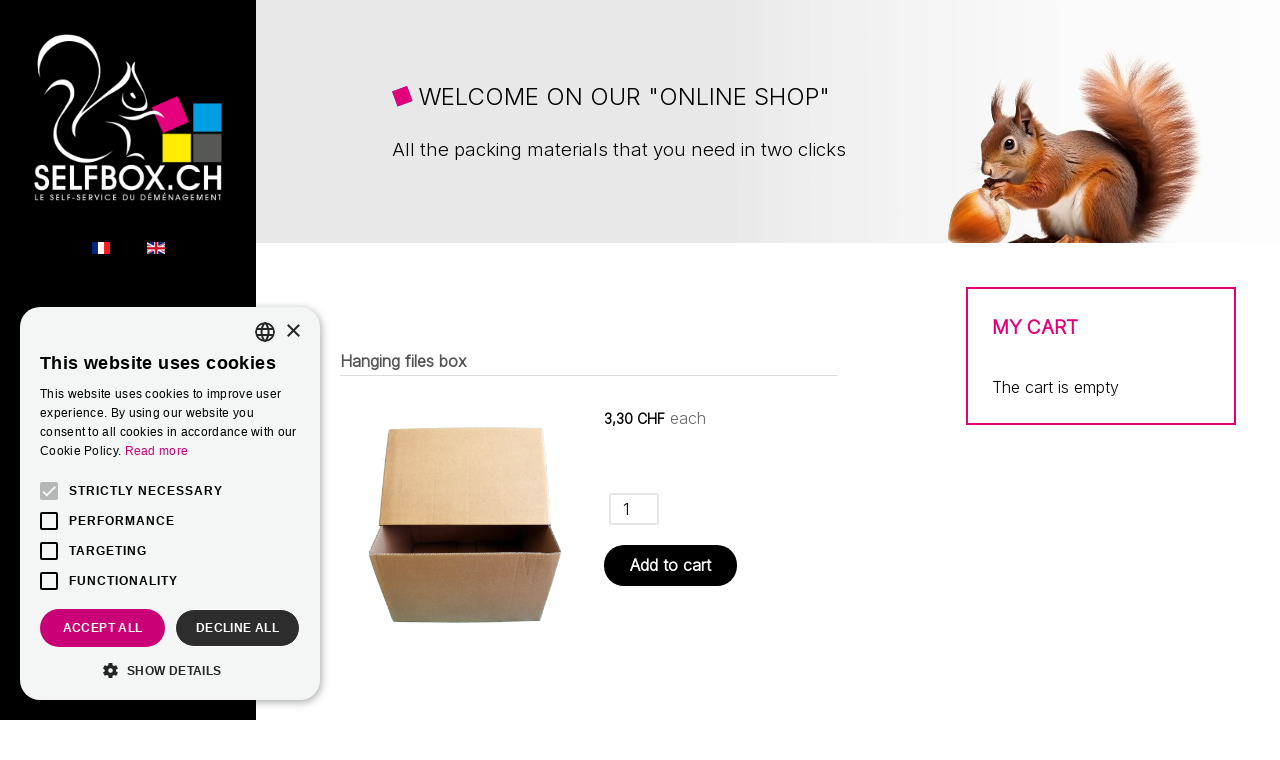

--- FILE ---
content_type: text/html; charset=utf-8
request_url: https://www.selfbox.ch/en/shop-online/boxes/produits/hanging-files-box
body_size: 10087
content:
<!DOCTYPE html>
<html lang="en-GB" dir="ltr">
        
<head>
    
            <meta name="viewport" content="width=device-width, initial-scale=1.0">
        <meta http-equiv="X-UA-Compatible" content="IE=edge" />
        

        
            
         <meta charset="utf-8">
	<meta name="description" content="Selfbox.ch : Le self-service du déménagement
Vous trouverez tout ce dont vous aurez besoin pour votre déménagement: vente de cartons de déménagement et autres m">
	<meta name="generator" content="Joomla! - Open Source Content Management - Version 5.4.2">
	<title>Hanging files box</title>
	<link href="https://www.selfbox.ch/en/shop-online/boxes/produits/hanging-files-box" rel="alternate" hreflang="en-GB">
	<link href="https://www.selfbox.ch/fr/shop-online/cartons/produits/hanging-files-box" rel="alternate" hreflang="fr-FR">
	<link href="/favicon.ico" rel="icon" type="image/vnd.microsoft.icon">

    <link href="/media/vendor/fontawesome-free/css/fontawesome.min.css?6.7.2" rel="stylesheet">
	<link href="/media/mod_languages/css/template.min.css?2f7d4c" rel="stylesheet">
	<link href="/media/com_hikashop/css/hikashop.css?v=611" rel="stylesheet">
	<link href="/media/com_hikashop/css/frontend_default.css?t=1764179094" rel="stylesheet">
	<link href="/media/com_hikashop/css/style_custom1.css?t=1767807163" rel="stylesheet">
	<link href="https://cdn.hikashop.com/shadowbox/shadowbox.css" rel="stylesheet">
	<link href="/media/com_hikashop/css/notify-metro.css?v=611" rel="stylesheet">
	<link href="/media/plg_system_jcemediabox/css/jcemediabox.min.css?7d30aa8b30a57b85d658fcd54426884a" rel="stylesheet">
	<link href="/media/plg_system_jcepro/site/css/content.min.css?86aa0286b6232c4a5b58f892ce080277" rel="stylesheet">
	<link href="/templates/rt_zenith/custom/css/jluikit.min.css" rel="stylesheet">
	<link href="/templates/rt_zenith/custom/uikit/css/uikit.min.css" rel="stylesheet">
	<link href="/media/gantry5/engines/nucleus/css-compiled/nucleus.css" rel="stylesheet">
	<link href="/templates/rt_zenith/custom/css-compiled/zenith_45.css" rel="stylesheet">
	<link href="/media/gantry5/engines/nucleus/css-compiled/bootstrap5.css" rel="stylesheet">
	<link href="/media/system/css/joomla-fontawesome.min.css" rel="stylesheet">
	<link href="/media/plg_system_debug/css/debug.css" rel="stylesheet">
	<link href="/media/gantry5/assets/css/font-awesome.min.css" rel="stylesheet">
	<link href="/templates/rt_zenith/custom/css-compiled/zenith-joomla_45.css" rel="stylesheet">
	<link href="/templates/rt_zenith/custom/css-compiled/custom_45.css" rel="stylesheet">
	<style>
#hikashop_category_information_module_282 div.hikashop_subcontainer,
#hikashop_category_information_module_282 .hikashop_rtop *,#hikashop_category_information_module_282 .hikashop_rbottom * { background:#ffffff; }
#hikashop_category_information_module_282 div.hikashop_subcontainer,
#hikashop_category_information_module_282 div.hikashop_subcontainer span,
#hikashop_category_information_module_282 div.hikashop_container { text-align:center; }
#hikashop_category_information_module_282 div.hikashop_container { margin:10px 10px; }
#hikashop_category_information_module_282 .hikashop_subcontainer { -moz-border-radius: 5px; -webkit-border-radius: 5px; -khtml-border-radius: 5px; border-radius: 5px; }</style>
	<style>
#hikashop_category_information_module_340 div.hikashop_subcontainer,
#hikashop_category_information_module_340 .hikashop_rtop *,#hikashop_category_information_module_340 .hikashop_rbottom * { background:#ffffff; }
#hikashop_category_information_module_340 div.hikashop_subcontainer,
#hikashop_category_information_module_340 div.hikashop_subcontainer span,
#hikashop_category_information_module_340 div.hikashop_container { text-align:center; }
#hikashop_category_information_module_340 div.hikashop_container { margin:10px 10px; }
#hikashop_category_information_module_340 .hikashop_subcontainer { -moz-border-radius: 5px; -webkit-border-radius: 5px; -khtml-border-radius: 5px; border-radius: 5px; }</style>

    <script type="application/json" class="joomla-script-options new">{"system.paths":{"root":"","rootFull":"https:\/\/www.selfbox.ch\/","base":"","baseFull":"https:\/\/www.selfbox.ch\/"},"csrf.token":"ebc131c4fd90fd24dc8feb708464769d"}</script>
	<script src="/media/system/js/core.min.js?a3d8f8"></script>
	<script src="/media/vendor/jquery/js/jquery.min.js?3.7.1"></script>
	<script src="/media/legacy/js/jquery-noconflict.min.js?504da4"></script>
	<script src="/media/com_hikashop/js/hikashop.js?v=611"></script>
	<script src="https://cdn.hikashop.com/shadowbox/shadowbox.js"></script>
	<script src="/media/com_hikashop/js/notify.min.js?v=611"></script>
	<script src="/media/plg_system_jcemediabox/js/jcemediabox.min.js?7d30aa8b30a57b85d658fcd54426884a"></script>
	<script src="https://code.jquery.com/ui/1.11.4/jquery-ui.min.js"></script>
	<script src="/templates/rt_zenith/custom/js/jluikit.min.js"></script>
	<script src="/plugins/hikashop/cartnotify/media/notify.js"></script>
	<script src="/plugins/system/cleantalkantispam/js/ct-functions.js?1769478468"></script>
	<script src="https://moderate.cleantalk.org/ct-bot-detector-wrapper.js"></script>
	<script src="/plugins/system/cleantalkantispam/js/ct-external.js?1769478468"></script>
	<script>
window.hikashopFieldsJs = {
	'reqFieldsComp': {},
	'validFieldsComp': {},
	'regexFieldsComp': {},
	'regexValueFieldsComp': {}
};</script>
	<script>
function hikashopToggleFields(new_value, namekey, field_type, id, prefix) {
	if(!window.hikashop) return false;
	return window.hikashop.toggleField(new_value, namekey, field_type, id, prefix);
}</script>
	<script>
if(!window.localPage) window.localPage = {};
window.localPage.cartRedirect = function(cid,pid,resp){window.location="/en/shop-online/boxes/checkout";};
window.localPage.wishlistRedirect = function(cid,pid,resp){window.location="/en/component/hikashop/product/listing";};
</script>
	<script>
try{ Shadowbox.init(); }catch(e){ console.log("Shadowbox not loaded"); }
</script>
	<script>
(function(){window.Oby.registerAjax("hkContentChanged",function(){Shadowbox.clearCache();Shadowbox.setup();});})();
</script>
	<script>window.hikashop.translations_url = "/en/component/hikashop/translations/load";</script>
	<script>jQuery(document).ready(function(){WfMediabox.init({"base":"\/","theme":"shadow","width":"430","height":"400","lightbox":0,"shadowbox":0,"icons":1,"overlay":1,"overlay_opacity":0.8,"overlay_color":"#000000","transition_speed":500,"close":2,"labels":{"close":"Close","next":"Next","previous":"Previous","cancel":"Cancel","numbers":"{{numbers}}","numbers_count":"{{current}} of {{total}}","download":"Download"},"swipe":true,"expand_on_click":true});});</script>
	<script>
jQuery.notify.defaults({"arrowShow":false,"globalPosition":"top right","elementPosition":"top right","clickToHide":true,"autoHideDelay":5000,"autoHide":true});
window.cartNotifyParams = {"reference":"global","img_url":"\/media\/com_hikashop\/images\/icons\/icon-32-newproduct.png","redirect_url":"\/en\/shop-online\/boxes\/checkout","redirect_delay":"4000","hide_delay":5000,"title":"Product added to the cart","text":"Product successfully added to the cart","wishlist_title":"Product added to the wishlist","wishlist_text":"Product successfully added to the wishlist","list_title":"Products added to the cart","list_text":"Products successfully added to the cart","list_wishlist_title":"Products added to the wishlist","list_wishlist_text":"Products successfully added to the wishlist","err_title":"Product not added to the cart","err_text":"Product not added to the cart","err_wishlist_title":"Product not added to the wishlist","err_wishlist_text":"Product not added to the wishlist"};

jQuery(document).on("click", ".notifyjs-hidable.hikashop-cartnotify-cart", function(e) {
	if(e.currentTarget.querySelector('.notifyjs-metro-info'))
		window.location='/en/shop-online/boxes/checkout';
});
</script>
	<script>
				const ctPublicData = {
					typeOfCookie: "simple_cookies"
				}
			</script>
	<script>var ct_setcookie = 1;</script>
	<script>ctSetCookie("ct_checkjs", "250831661", "0");</script>
	<script type="application/ld+json">{"context":"https://schema.org/","@type":"Product","name":"Hanging files box","image":["https://www.selfbox.ch/media/com_hikashop/upload/carton_suspendus1.png","https://www.selfbox.ch/media/com_hikashop/upload/carton_suspendus2.png"],"description":"Dimension : 400 X 320 X 252 mm\r\nBox for hanging files","url":"/en/shop-online/boxes/produits/hanging-files-box","sku":"hanging_files","offers":{"@type":"Offer","url":"https://www.example.com/trinket_offer","itemCondition":"https://schema.org/NewCondition","availability":"https://schema.org/InStock","priceSpecification":{"@type":"PriceSpecification","price":3.05,"priceCurrency":"CHF"}}}</script>
	<link href="https://www.selfbox.ch/fr/shop-online/cartons/produits/hanging-files-box" rel="alternate" hreflang="x-default">

    
                    <script type="text/javascript" charset="UTF-8" src="//cdn.cookie-script.com/s/38f072ddc7a4fc1432d69e5974e2f6b4.js"></script>

<!-- Google Tag Manager -->
<script>(function(w,d,s,l,i){w[l]=w[l]||[];w[l].push({'gtm.start':
new Date().getTime(),event:'gtm.js'});var f=d.getElementsByTagName(s)[0],
j=d.createElement(s),dl=l!='dataLayer'?'&l='+l:'';j.async=true;j.src=
'https://www.googletagmanager.com/gtm.js?id='+i+dl;f.parentNode.insertBefore(j,f);
})(window,document,'script','dataLayer','GTM-MHLCJKF');</script>
<!-- End Google Tag Manager -->  
<!-- Favicon -->
<link rel="apple-touch-icon" sizes="180x180" href="/apple-touch-icon.png">
<link rel="icon" type="image/png" sizes="32x32" href="/favicon-32x32.png">
<link rel="icon" type="image/png" sizes="16x16" href="/favicon-16x16.png">
<link rel="manifest" href="/site.webmanifest">
<link rel="mask-icon" href="/safari-pinned-tab.svg" color="#e5007e">
<meta name="msapplication-TileColor" content="#ededed">
<meta name="theme-color" content="#ffffff">
<!-- End Favicon -->



            
</head>

    <body class="gantry site com_hikashop view-product layout-show task-show dir-ltr itemid-199 outline-45 g-offcanvas-left g-default g-style-preset1">
        
                    

        <div id="g-offcanvas"  data-g-offcanvas-swipe="0" data-g-offcanvas-css3="1">
                        <div class="g-grid">                        

        <div class="g-block size-100">
             <div id="mobile-menu-9092-particle" class="g-content g-particle">            <div id="g-mobilemenu-container" data-g-menu-breakpoint="51rem"></div>
            </div>
        </div>
            </div>
    </div>
        <div id="g-page-surround">
            <div class="g-offcanvas-hide g-offcanvas-toggle" role="navigation" data-offcanvas-toggle aria-controls="g-offcanvas" aria-expanded="false"><i class="fa fa-fw fa-bars"></i></div>                        

                
                                
    
    
                <section id="g-container-body" class="g-wrapper">
                            <div class="g-grid">                        

        <div class="g-block size-20">
             <section id="g-bodysidebar">
                                        <div class="g-grid">                        

        <div class="g-block size-100 center nomarginbottom nopaddingbottom">
             <div id="logo-9138-particle" class="g-content g-particle">            <a href="/" class="selfbox-logo" target="_self" title="" rel="home">
    
            <img src="/images/logo/selfbox_n1.png" alt="" />
    
            </a>
            </div>
        </div>
            </div>
                            <div class="g-grid">                        

        <div class="g-block size-100 center">
             <div class="g-content">
                                    <div class="platform-content"><div class="top-c moduletable ">
        <div class="mod-languages">
    <p class="visually-hidden" id="language_picker_des_289">Select your language</p>


    <ul aria-labelledby="language_picker_des_289" class="mod-languages__list lang-inline">

                                <li>
                <a  href="/fr/shop-online/cartons/produits/hanging-files-box">
                                                                        <img title="Français" src="/media/mod_languages/images/fr.gif" alt="Français">                                                            </a>
            </li>
                                                    <li class="lang-active">
                <a aria-current="true"  href="https://www.selfbox.ch/en/shop-online/boxes/produits/hanging-files-box">
                                                                        <img title="English (UK)" src="/media/mod_languages/images/en.gif" alt="English (UK)">                                                            </a>
            </li>
                </ul>

</div>
</div></div>
            
        </div>
        </div>
            </div>
                            <div class="g-grid">                        

        <div class="g-block size-100 nopaddingtop nomargintop center g-vnavigation-container">
             <div id="verticalmenu-2899-particle" class="g-content g-particle">            <!-- Menu toggle for mobile version -->
    <button class="action action--open" aria-label="Open Menu">
        <span class="icon icon--menu icon-vertical-menu"></span>
    </button>

    <!-- Menu -->
    <nav id="ml-menu" class="menu" data-all-text="ALL">
        <!-- Close button for mobile version -->
        <button class="action action--close" aria-label="Close Menu">
            <span class="icon icon--cross icon-vertical-menu"></span>
        </button>
        <div class="menu__wrap">
            <ul data-menu="main" class="menu__level">
                                                                                                    <li class="menu__item ">
                <a class="menu__link "  href="/en/" >
                    <span>
                                        Home
                

                    </span>
                </a>
            </li>
            
                                                                                                    <li class="menu__item ">
                <a class="menu__link " data-submenu="submenu-174" href="/en/about-us/who-are-we" >
                    <span>
                                        About-us
                

                    </span>
                </a>
            </li>
            
                                                                                                    <li class="menu__item ">
                <a class="menu__link menu__link--current" data-submenu="submenu-175" href="/en/shop-online" >
                    <span>
                                        Shop online
                

                    </span>
                </a>
            </li>
            
                                                                                                    <li class="menu__item ">
                <a class="menu__link "  href="/en/the-store" >
                    <span>
                                        The store
                

                    </span>
                </a>
            </li>
            
                                                                                                    <li class="menu__item ">
                <a class="menu__link " data-submenu="submenu-177" href="/en/rent-of-spaces" >
                    <span>
                                        Space
                

                    </span>
                </a>
            </li>
            
                                                                                                    <li class="menu__item ">
                <a class="menu__link "  href="/en/contact" >
                    <span>
                                        Contact
                

                    </span>
                </a>
            </li>
            
                            </ul>

                                                                                                                                                                                                                        
                                                                                                                                                                                
                                        <ul data-menu="submenu-174" class="menu__level">
                                                        <li class="menu__item ">
                                                                                        <a class="menu__link "  href="/en/about-us/who-are-we" >
                <span>
                                        Who are we ?
                

                     </span>
                </a>
                    </li>
    
                                                        <li class="menu__item ">
                                                                                        <a class="menu__link "  href="/en/about-us/faq" >
                <span>
                                        FAQ
                

                     </span>
                </a>
                    </li>
    
                                                        <li class="menu__item ">
                                                                                        <a class="menu__link "  href="/en/" >
                <span>
                                            <i class="fa fa-arrow-left"></i>
                home
                

                     </span>
                </a>
                    </li>
    
                                    </ul>
                                                                                                                                                                                                                                                                                                
                                        <ul data-menu="submenu-175" class="menu__level">
                                                        <li class="menu__item ">
                                                                                        <a class="menu__link "  href="/en/shop-online/categories" >
                <span>
                                        Categories
                

                     </span>
                </a>
                    </li>
    
                                                        <li class="menu__item ">
                                                                                        <a class="menu__link menu__link--current"  href="/en/shop-online/boxes" >
                <span>
                                        Boxes
                

                     </span>
                </a>
                    </li>
    
                                                        <li class="menu__item ">
                                                                                        <a class="menu__link "  href="/en/shop-online/adhesives-packing-paper" >
                <span>
                                        Adhesives &amp; Packing Paper
                

                     </span>
                </a>
                    </li>
    
                                                        <li class="menu__item ">
                                                                                        <a class="menu__link "  href="/en/shop-online/protection-covers" >
                <span>
                                        Protection Covers
                

                     </span>
                </a>
                    </li>
    
                                                        <li class="menu__item ">
                                                                                        <a class="menu__link "  href="/en/shop-online/packing-kits" >
                <span>
                                        Packing Kits
                

                     </span>
                </a>
                    </li>
    
                                                        <li class="menu__item ">
                                                                                        <a class="menu__link "  href="/en/" >
                <span>
                                            <i class="fa fa-arrow-left"></i>
                home
                

                     </span>
                </a>
                    </li>
    
                                    </ul>
                                                                                                                                                                                                                                                
                                        <ul data-menu="submenu-177" class="menu__level">
                                                        <li class="menu__item ">
                                                                                        <a class="menu__link "  href="/en/rent-of-spaces/rental-rates" >
                <span>
                                        Rental Rates
                

                     </span>
                </a>
                    </li>
    
                                                        <li class="menu__item ">
                                                                                        <a class="menu__link "  href="/en/rent-of-spaces/volume-calculator" >
                <span>
                                        Volume Calculator
                

                     </span>
                </a>
                    </li>
    
                                                        <li class="menu__item ">
                                                                                        <a class="menu__link "  href="/en/" >
                <span>
                                            <i class="fa fa-arrow-left"></i>
                home
                

                     </span>
                </a>
                    </li>
    
                                    </ul>
                                                                                                    
        </div>
    </nav>
            </div>
        </div>
            </div>
            
    </section>
        </div>
                    

        <div class="g-block size-80">
             <section id="g-top" class="section-horizontal-paddings">
                                        <div class="g-grid">                        

        <div class="g-block size-100">
             <div class="g-system-messages">
                                            <div id="system-message-container">
    </div>

            
    </div>
        </div>
            </div>
            
    </section>
                                                        
                <section id="g-slideshow" class="section-horizontal-paddings">
                                        <div class="g-grid">                        

        <div class="g-block size-100">
             <div class="g-content">
                                    <div class="platform-content"><div class="slideshow-a moduletable rt-top-large-padding nomarginall rt-center rt-title-large">
        
<div id="mod-custom325" class="mod-custom custom">
    <div class="hidden-phone">
<p>&nbsp;</p>
<p><img src="/images/rouge.png" alt="" width="21" height="21" style="margin-bottom: 8px;" /> <span style="font-size: 18pt;">WELCOME ON OUR "ONLINE SHOP"</span></p>
<p><span style="font-size: 14pt;">All the packing materials that you need in two clicks</span><br /><br /></p>
</div>
<div class="visible-phone">
<p style="text-align: center;"><img src="/images/rouge.png" alt="" width="21" height="21" style="margin-bottom: 8px;" /><br /><span style="font-size: 16pt;">WELCOME ON OUR<br />"ONLINE SHOP"</span></p>
</div></div>
</div></div>
            
        </div>
        </div>
            </div>
            
    </section>
                                                    
                                
    
    
                <section id="g-container-main" class="g-wrapper">
                            <div class="g-grid">                        

        <div class="g-block size-65">
             <main id="g-mainbar" class="section-vertical-paddings">
                                        <div class="g-grid">                        

        <div class="g-block size-100 largemarginleft largemarginright">
             <div class="g-content">
                                                            <div class="platform-content container"><div class="row"><div class="col"><div itemscope itemtype="https://schema.org/Product" id="hikashop_product_hanging_files_page" class="hikashop_product_page hikashop_product_of_category_17 hikashop_product_show_default">
	<div class='clear_both'></div>
<script type="text/javascript">
function hikashop_product_form_check() {
	var d = document, el = d.getElementById('hikashop_product_quantity_main');
	if(!el)
		return true;
	var inputs = el.getElementsByTagName('input');
	if(inputs && inputs.length > 0)
		return true;
	var links = el.getElementsByTagName('a');
	if(links && links.length > 0)
		return true;
	return false;
}
</script>
	<form action="/en/component/hikashop/product/updatecart" method="post" name="hikashop_product_form" onsubmit="return hikashop_product_form_check();" enctype="multipart/form-data">
<div id="hikashop_product_top_part" class="hikashop_product_top_part">
<!-- TOP BEGIN EXTRA DATA -->
<!-- EO TOP BEGIN EXTRA DATA -->
	<h1>
<!-- NAME -->
		<span id="hikashop_product_name_main" class="hikashop_product_name_main" itemprop="name">Hanging files box</span>
<!-- EO NAME -->
<!-- CODE -->
<!-- EO CODE -->
		<meta itemprop="sku" content="hanging_files">
		<meta itemprop="productID" content="hanging_files">
	</h1>
<!-- TOP END EXTRA DATA -->
<!-- EO TOP END EXTRA DATA -->
<!-- SOCIAL NETWORKS -->
<!-- EO SOCIAL NETWORKS -->
</div>

<div class="hk-row-fluid">
	<div id="hikashop_product_left_part" class="hikashop_product_left_part hkc-md-6">
<!-- LEFT BEGIN EXTRA DATA -->
<!-- EO LEFT BEGIN EXTRA DATA -->
<!-- IMAGE -->
<div id="hikashop_product_image_main" class="hikashop_global_image_div" style="">
<!-- MAIN IMAGE -->
	<div id="hikashop_main_image_div" class="hikashop_main_image_div">
		<div class="hikashop_product_main_image_thumb hikashop_img_mode_classic" id="hikashop_image_main_thumb_div"  style="height:420px;" >
<a id="hikashop_main_image_prev_0" class="hikashop_slide_prev hikashop_slide_prev_active" onclick="onMouseOverTrigger(1); return false;"><i class="fas fa-chevron-left"></i></a><a id="hikashop_main_image_prev_1" class="hikashop_slide_prev " onclick="onMouseOverTrigger(0); return false;"><i class="fas fa-chevron-left"></i></a>			<div style="text-align:center;clear:both;" class="hikashop_product_main_image">
				<div style="position:relative;text-align:center;clear:both;margin: auto;" class="hikashop_product_main_image_subdiv">
<a title="Hanging files box" onclick="return window.localPage.openImage('hikashop_main_image', '', event);" rel="shadowbox" href="/media/com_hikashop/upload/carton_suspendus1.png"><img id="hikashop_main_image" style="margin-top:10px;margin-bottom:10px;display:inline-block;vertical-align:middle" title="Hanging files box" alt="Hanging files box" src="/media/com_hikashop/upload/thumbnails/400x370f/carton_suspendus1.png"/></a>	
				</div>
			</div>
<a id="hikashop_main_image_next_0" class="hikashop_slide_next hikashop_slide_next_active" onclick="onMouseOverTrigger(1); return false;"><i class="fas fa-chevron-right"></i></a><a id="hikashop_main_image_next_1" class="hikashop_slide_next " onclick="onMouseOverTrigger(0); return false;"><i class="fas fa-chevron-right"></i></a>		</div>
		<meta itemprop="image" content="https://www.selfbox.ch/media/com_hikashop/upload/carton_suspendus1.png"/>
	</div>
<!-- EO MAIN IMAGE -->
<!-- THUMBNAILS -->
	<div id="hikashop_small_image_div" class="hikashop_small_image_div">
<a class="hikashop_thumbnail_0 hikashop_active_thumbnail" title="Hanging files box" onmouseover="return window.localPage.changeImage(this, 'hikashop_main_image', '/media/com_hikashop/upload/thumbnails/400x370f/carton_suspendus1.png', 370, 400, 'Hanging files box', 'Hanging files box', 0);" rel="shadowbox[hikashop_main_image]" id="hikashop_first_thumbnail" href="/media/com_hikashop/upload/carton_suspendus1.png"><img class="hikashop_child_image hikashop_child_image_active" title="Hanging files box" alt="Hanging files box" src="/media/com_hikashop/upload/thumbnails/400x370f/carton_suspendus1.png"/></a><a class="hikashop_thumbnail_1" title="Hanging files box" onmouseover="return window.localPage.changeImage(this, 'hikashop_main_image', '/media/com_hikashop/upload/thumbnails/400x370f/carton_suspendus2.png', 370, 400, 'Hanging files box', 'Hanging files box', 1);" rel="shadowbox[hikashop_main_image]" href="/media/com_hikashop/upload/carton_suspendus2.png"><img class="hikashop_child_image" title="Hanging files box" alt="Hanging files box" src="/media/com_hikashop/upload/thumbnails/400x370f/carton_suspendus2.png"/></a>	</div>
<!-- EO THUMBNAILS -->
</div>
<script type="text/javascript">
if(!window.localPage)
	window.localPage = {};
if(!window.localPage.images)
	window.localPage.images = {};
window.localPage.changeImage = function(el, id, url, width, height, title, alt, ref) {
	var d = document, target = d.getElementById(id), w = window, o = window.Oby;
	if(!target) return false;
	target.src = url;
	if(width>0)
		target.width = width;
	if(height>0)
		target.height = height;
	target.title = title;
	target.alt = alt;

	var target_src = d.getElementById(id+'_src');
	if(target_src) {
		target_src.srcset = url;
	}
	var target_webp = d.getElementById(id+'_webp');
	if(el.firstChild.tagName == 'picture') {
		if(target_webp) {
			target_webp.srcset = url.substr(0, url.lastIndexOf(".")) + '.webp';
		}
	} else if(target_webp) {
		target_webp.remove();
	}

	var thumb_img = null, thumbs_div = d.getElementById('hikashop_small_image_div');
	if(thumbs_div) {
		thumbs_img = thumbs_div.getElementsByTagName('img');
		if(thumbs_img) {
			for(var i = thumbs_img.length - 1; i >= 0; i--) {
				o.removeClass(thumbs_img[i], 'hikashop_child_image_active');
			}
		}
	}
	thumb_img = el.getElementsByTagName('img');
	if(thumb_img) {
		for(var i = thumb_img.length - 1; i >= 0; i--) {
			o.addClass(thumb_img[i], 'hikashop_child_image_active');
		}
	}

	window.localPage.images[id] = el;

	var active_thumb = document.querySelector('.hikashop_active_thumbnail');

	var curr_prev = document.querySelector('.hikashop_slide_prev_active');
	var curr_next = document.querySelector('.hikashop_slide_next_active');
	var next_prev = document.querySelector('#'+id+'_prev_'+ref);
	var next_next = document.querySelector('#'+id+'_next_'+ref);

	if(curr_prev)
		curr_prev.classList.remove('hikashop_slide_prev_active');
	if(curr_next)
		curr_next.classList.remove('hikashop_slide_next_active');
	if(next_prev)
		next_prev.classList.add('hikashop_slide_prev_active');
	if(next_next)
		next_next.classList.add('hikashop_slide_next_active');

	active_thumb.classList.remove("hikashop_active_thumbnail");
	el.classList.add("hikashop_active_thumbnail");

	return false;
};
window.localPage.openImage = function(id, variant_name, e) {
	if(!variant_name) variant_name = '';
	if(!window.localPage.images[id])
		window.localPage.images[id] = document.getElementById('hikashop_first_thumbnail' + variant_name);

	e = e || window.event;
	e.stopPropagation();
	e.cancelBubble = true;
	window.Oby.cancelEvent(e);
	window.localPage.images[id].click();
	return false;
};
function onMouseOverTrigger(a) {
	var element = document.querySelector('.hikashop_thumbnail_'+a);
	element.onmouseover();
}


document.addEventListener('touchstart', handleTouchStart, false);
document.addEventListener('touchmove', handleTouchMove, false);

var xDown = null;
var yDown = null;

function getTouches(evt) {
	return evt.touches || evt.originalEvent.touches;
}
function handleTouchStart(evt) {
	const firstTouch = getTouches(evt)[0];
	xDown = firstTouch.clientX;
	yDown = firstTouch.clientY;
}
function handleTouchMove(evt) {
	if ( ! xDown || ! yDown ) {
		return;
	}
	var xUp = evt.touches[0].clientX;
	var yUp = evt.touches[0].clientY;
	var xDiff = xDown - xUp;
	var yDiff = yDown - yUp;
	if ( Math.abs( xDiff ) > Math.abs( yDiff ) ) {
		if ( xDiff > 0 ) {

			var next = document.querySelector('.hikashop_slide_next_active');
			if (next) {
				next.onclick();
			}
		} else {

			var prev = document.querySelector('.hikashop_slide_prev_active');
			if (prev) {
				prev.onclick();
			}
		}
	}

	xDown = null;
	yDown = null;
}
</script>
<!-- EO IMAGE -->
<!-- LEFT END EXTRA DATA -->
<!-- EO LEFT END EXTRA DATA -->
	</div>

	<div id="hikashop_product_right_part" class="hikashop_product_right_part hkc-md-6">
<!-- RIGHT BEGIN EXTRA DATA -->
<!-- EO RIGHT BEGIN EXTRA DATA -->
<!-- VOTE -->
		<div id="hikashop_product_vote_mini" class="hikashop_product_vote_mini"></div>
<!-- EO VOTE -->
<!-- PRICE -->
		<span id="hikashop_product_price_main" class="hikashop_product_price_main" itemprop="offers" itemscope itemtype="https://schema.org/Offer">
	<span class="hikashop_product_price_full"><span class="hikashop_product_price hikashop_product_price_0">3,30 CHF</span> <span class="hikashop_product_price_per_unit"> each</span></span>
	<meta itemprop="price" content="3.3" />
			<meta itemprop="availability" content="https://schema.org/InStock" />
			<meta itemprop="priceCurrency" content="CHF" />
		</span>
<!-- EO PRICE -->
<!-- RIGHT MIDDLE EXTRA DATA -->
<!-- EO RIGHT MIDDLE EXTRA DATA -->
<!-- DIMENSIONS -->
<!-- WEIGHT -->
<!-- EO WEIGHT -->
<!-- WIDTH -->
<!-- EO WIDTH -->
<!-- LENGTH -->
<!-- LENGTH -->
<!-- HEIGHT -->
<!-- EO HEIGHT -->
<!-- BRAND -->
<!-- EO BRAND -->
<!-- EO DIMENSIONS -->
		<br />
<!-- BUNDLED PRODUCTS -->
 <!-- EO BUNDLED PRODUCTS -->
<!-- CHARACTERISTICS -->
		<br />
<!-- EO CHARACTERISTICS -->
<!-- OPTIONS -->
<!-- EO OPTIONS -->
<!-- CUSTOM ITEM FIELDS -->
<!-- EO CUSTOM ITEM FIELDS -->
<!-- PRICE WITH OPTIONS -->
		<span id="hikashop_product_price_with_options_main" class="hikashop_product_price_with_options_main">
		</span>
<!-- EO PRICE WITH OPTIONS -->
<!-- ADD TO CART BUTTON -->
		<div id="hikashop_product_quantity_main" class="hikashop_product_quantity_main"><!-- SALE END MESSAGE -->
<!-- EO SALE END MESSAGE -->
<!-- SALE START MESSAGE -->
<!-- EO SALE START MESSAGE -->
<!-- STOCK MESSAGE -->
<span class="hikashop_product_stock_count">
</span>
<!-- EO STOCK MESSAGE -->
<!-- WAITLIST BUTTON -->
<!-- EO WAITLIST BUTTON -->
<!-- QUANTITY INPUT -->
	<div class="hikashop_quantity_form">
		<div id="hikashop_product_quantity_field_1_area" class="hikashop_product_quantity_div hikashop_product_quantity_input_div_simplified">
			<input id="hikashop_product_quantity_field_1" type="number" min="1" value="1" class="hikashop_product_quantity_field  form-control" name="quantity" data-hk-qty-min="1" data-hk-qty-max="0" onchange="window.hikashop.checkQuantity(this);" />
		</div>
		<div id="hikashop_product_quantity_field_1_buttons" class="hikashop_product_quantity_div hikashop_product_quantity_add_to_cart_div hikashop_product_quantity_add_to_cart_div_simplified"></div>
	</div>
<!-- EO QUANTITY INPUT -->
<!-- ADD TO CART BUTTON -->
	<a  class="button button-medium hikacart" onclick="if(window.hikashop.addToCart) { return window.hikashop.addToCart(this); }" data-addToCart="28" data-addTo-div="hikashop_product_form" data-addTo-class="add_in_progress" id="hikashop_product_quantity_field_1_add_to_cart_button" rel="nofollow" href="/en/shop-online/boxes/product/updatecart/add-1/cid-28"><span>Add to cart</span></a>
<!-- EO ADD TO CART BUTTON -->
<!-- WISHLIST BUTTON -->
<!-- EO WISHLIST BUTTON -->
</div>
		<div id="hikashop_product_quantity_alt" class="hikashop_product_quantity_main_alt hikashop_alt_hide">
			The add to cart button will appear once you select the values above		</div>
<!-- EO ADD TO CART BUTTON -->
<!-- CONTACT US BUTTON -->
		<div id="hikashop_product_contact_main" class="hikashop_product_contact_main">		</div>
<!-- EO CONTACT US BUTTON -->
<!-- CUSTOM PRODUCT FIELDS -->
<!-- EO CUSTOM PRODUCT FIELDS -->
<!-- TAGS -->
<div id="hikashop_product_tags_main" class="hikashop_product_tags"></div>
<!-- EO TAGS -->
<!-- RIGHT END EXTRA DATA -->
<!-- EO RIGHT END EXTRA DATA -->
<span id="hikashop_product_id_main" class="hikashop_product_id_main">
	<input type="hidden" name="product_id" value="28" />
</span>
</div>
</div>
<!-- END GRID -->
<div id="hikashop_product_bottom_part" class="hikashop_product_bottom_part">
<!-- BOTTOM BEGIN EXTRA DATA -->
<!-- EO BOTTOM BEGIN EXTRA DATA -->
<!-- DESCRIPTION -->
	<div id="hikashop_product_description_main" class="hikashop_product_description_main" itemprop="description"><p>Dimension : <span style="color: #cc0000;">400 X 320 X 252 mm</span></p>
<p>Box for hanging files</p></div>
<!-- EO DESCRIPTION -->
<!-- MANUFACTURER URL -->
	<span id="hikashop_product_url_main" class="hikashop_product_url_main"></span>
<!-- EO MANUFACTURER URL -->
<!-- FILES -->
<div id="hikashop_product_files_main" class="hikashop_product_files_main">
</div>
<!-- EO FILES -->
<!-- BOTTOM MIDDLE EXTRA DATA -->
<!-- EO BOTTOM MIDDLE EXTRA DATA -->
<!-- BOTTOM END EXTRA DATA -->
<!-- EO BOTTOM END EXTRA DATA -->
</div>
		<input type="hidden" name="cart_type" id="type" value="cart"/>
		<input type="hidden" name="add" value="1"/>
		<input type="hidden" name="ctrl" value="product"/>
		<input type="hidden" name="task" value="updatecart"/>
		<input type="hidden" name="return_url" value="aHR0cHM6Ly93d3cuc2VsZmJveC5jaC9lbi9zaG9wLW9ubGluZS9ib3hlcy9wcm9kdWl0cy9oYW5naW5nLWZpbGVzLWJveA%3D%3D"/>
	</form>
	<div class="hikashop_submodules" id="hikashop_submodules" style="clear:both">
<div id="hikashop_module_282" class="hikashop_module ">
<div id="hikashop_category_information_module_282" class="hikashop_category_information hikashop_products_listing_main hikashop_product_listing_17 hika_j4 filter_refresh_div" data-refresh-class="hikashop_checkout_loading" data-refresh-url="https://www.selfbox.ch/en/shop-online/boxes/produits/hanging-files-box?tmpl=raw&filter=1" data-use-url="1">
		<div class="hikashop_checkout_loading_elem"></div>
		<div class="hikashop_checkout_loading_spinner"></div>
<!-- BOTTOM EXTRA DATA -->
<!-- EO BOTTOM EXTRA DATA -->
	</div></div>
	</div>
	<div class="hikashop_external_comments" id="hikashop_external_comments" style="clear:both">
	</div>
</div>
<!--  HikaShop Component powered by http://www.hikashop.com -->
		<!-- version Business : 6.1.1 [2511251527] --></div></div></div>
    
            
    </div>
        </div>
            </div>
            
    </main>
        </div>
                    

        <div class="g-block size-35">
             <aside id="g-aside">
                                        <div class="g-grid">                        

        <div class="g-block size-100">
             <div class="g-content">
                                    <div class="platform-content"><div class="aside-a moduletable box3 title1">
            <h3 class="g-title">My cart</h3>        <div class="hikashop_cart_module box3 title1" id="hikashop_cart_module">
<script type="text/javascript">
	window.Oby.registerAjax(["cart.updated","checkout.cart.updated"], function(params) {
		var o = window.Oby, el = document.getElementById('hikashop_cart_340');
		if(!el) return;
		if(params && params.resp && params.resp.module == 340) return;
		if(params && params.type && params.type != 'cart') return;
		o.addClass(el, "hikashop_checkout_loading");
		window.hikashop.xRequest("/en/shop-online/boxes/product/cart/module_id-340/module_type-cart?tmpl=component", {update:false, mode:'POST', data:'return_url=aHR0cHM6Ly93d3cuc2VsZmJveC5jaC9lbi9zaG9wLW9ubGluZS9ib3hlcy9wcm9kdWl0cy9oYW5naW5nLWZpbGVzLWJveA%3D%3D'}, function(xhr){
			o.removeClass(el, "hikashop_checkout_loading");
			var cartDropdown = xhr.responseText.includes('hikashop_cart_dropdown_content');
			if(cartDropdown) {
				var dropdownType = 'click';
				var dropdownLink = xhr.responseText.includes('onmousehover="if(window.hikashop.toggleOverlayBlock(');
				if(dropdownLink) {
					dropdownType = 'hover';
				}
				var isDrawer = xhr.responseText.includes('hikashop_drawer');
				if(isDrawer) {
					dropdownType = 'drawer';
				}
				window.hikashop.updateElem(el, xhr.responseText, true);
				cartDropdown = document.querySelector('#hikashop_cart_340 .hikashop_cart_dropdown_content');
				if(isDrawer) {
					cartDropdown = document.querySelector('#hikashop_cart_340 .hikashop_small_cart_checkout_link');
				}
				if(cartDropdown.toggleOpen) {
					if(typeof window.checkout === 'undefined') {
						window.hikashop.toggleOverlayBlock(cartDropdown, dropdownType);
					} else {
						window.hikashop.updateElem(el, xhr.responseText, true);
					}
				}
			} else {
				window.hikashop.updateElem(el, xhr.responseText, true);
			}
		});
	});
</script>
<div id="hikashop_cart_340" class="hikashop_cart hika_j4">
	<div class="hikashop_checkout_loading_elem"></div>
	<div class="hikashop_checkout_loading_spinner "></div>
<div class="hikashop_cart_empty_message">The cart is empty</div></div>
<div class="clear_both"></div></div>
</div></div>
            
        </div>
        </div>
            </div>
            
    </aside>
        </div>
            </div>
    
    </section>
    
                                                        
                <section id="g-bottom" class="section-horizontal-paddings-small section-vertical-paddings-small">
                                        <div class="g-grid">                        

        <div class="g-block size-25">
             <div class="g-content">
                                    <div class="platform-content"><div class="bottom-a moduletable rt-phone-center">
        
<div id="mod-custom317" class="mod-custom custom">
    <div><img src="/images/logo/selfbox_p1.png" alt="Selfbox - The self-service of the moving industry" width="192" height="170" /></div></div>
</div></div>
            
        </div>
        </div>
                    

        <div class="g-block size-25">
             <div class="g-content">
                                    <div class="platform-content"><div class="bottom-b moduletable rt-phone-center">
        
<div id="mod-custom401" class="mod-custom custom">
    <div><strong><span style="font-size: 12pt;">SELFBOX.CH</span></strong><br /><span style="font-size: 8pt;">SELF-SERVICE REMOVAL</span><br />Route de Noyer-Girod 7<br />CH - 1163 Etoy<br />
<div style="margin-top: 5px;"><strong>T. <a href="tel:+41218073025">+41 21 807 30 25</a></strong><br />F. +41 21 807 34 51<br /><span class="fa fa-envelope-o"></span><a href="mailto:info@selfbox.ch"> info@selfbox.ch</a></div>
</div></div>
</div></div>
            
        </div>
        </div>
                    

        <div class="g-block size-25">
             <div class="g-content">
                                    <div class="platform-content"><div class="bottom-c moduletable rt-phone-center">
        
<div id="mod-custom315" class="mod-custom custom">
    <div style="font-size: 12pt;"><strong>Opening hours</strong></div>
<div style="padding-top: 10px;">
<p><span style="text-decoration: underline;">Monday to Friday</span><br />from 08h30 to 12h00 AM<br />from 01h30 to 06h00 PM<br /><span style="text-decoration: underline;">Saturday</span><br />from 08h30 to 12h00 AM</p>
</div></div>
</div></div>
            
        </div>
        </div>
                    

        <div class="g-block size-25">
             <div class="g-content">
                                    <div class="platform-content"><div class="bottom-d moduletable ">
        
<div id="mod-custom402" class="mod-custom custom">
    <p><i class="fa fa-chevron-right" aria-hidden="true"></i> <a href="/en/sitemap">Site map</a><br /> <i class="fa fa-chevron-right" aria-hidden="true"></i>&nbsp;<a href="https://www.balestrafic.ch/en/" target="_blank" rel="noopener">Balestrafic SA</a><br /> <i class="fa fa-chevron-right" aria-hidden="true"></i>&nbsp;<a href="/en/contact">Contact-us</a></p>
<p><a href="https://www.facebook.com/people/Selfboxch/100066933015176/" target="_blank" rel="noopener"><img src="/images/fb_off.png" alt="fb off" width="16" height="16" onmouseover="this.src='/images/fb_on.png';" onmouseout="this.src='/images/fb_off.png';" />&nbsp; Follow us</a></p></div>
</div></div>
            
        </div>
        </div>
            </div>
            
    </section>
                                                        
                <section id="g-copyright" class="section-horizontal-paddings-small">
                                        <div class="g-grid">                        

        <div class="g-block size-50 nomarginall nopaddingtop align-left">
             <div id="copyright-2897-particle" class="g-content g-particle">            &copy;
        2026
    <span>selfbox.ch</span>. <a href="/en/component/users/login?Itemid=172" target="_blank" type="text/html" class="jcepopup noicon" data-mediabox="1" data-mediabox-width="430" data-mediabox-height="380" ><span class="fa fa-lock">&nbsp;</span></a> Site created by <span>Interactive MEDIA - Genève.</span>
            </div>
        </div>
                    

        <div class="g-block size-50 nomarginall nopaddingtop align-right">
             <div id="custom-3191-particle" class="g-content g-particle">            <p><a href="/en/legal-notice">Legal Notice</a> | <a href="/en/privacy">Privacy </a>| <a href="/en/cookie-statement">Cookies </a>| <a href="/en/general-terms-and-conditions-of-sale">GTC</a>| <a href="/en/general-conditions-of-deposit">GCD</a></p>
            </div>
        </div>
            </div>
            
    </section>
        </div>
            </div>
    
    </section>
    
    
                        

        </div>
                    

                        <script type="text/javascript" src="/media/gantry5/assets/js/main.js"></script>
    <script type="text/javascript" src="/templates/rt_zenith/custom/uikit/js/uikit.min.js"></script>
    <script type="text/javascript" src="/templates/rt_zenith/js/modernizr-vmenu.js"></script>
    <script type="text/javascript" src="/templates/rt_zenith/js/classie.js"></script>
    <script type="text/javascript" src="/templates/rt_zenith/custom/js/verticalmenu.js"></script>
    <script type="text/javascript" src="/templates/rt_zenith/custom/js/verticalmenu.init.js"></script>
    

    

        
    </body>
</html>


--- FILE ---
content_type: text/css
request_url: https://www.selfbox.ch/templates/rt_zenith/custom/css-compiled/custom_45.css
body_size: 4467
content:
/*d22f5edd67c7fc3f57d53e19f3ebc997*/
@charset "UTF-8";
.g-content{margin:0.625rem;padding:1.5rem}.g-flushed .g-content{margin:0;padding:0}body{font-size:1rem;line-height:1.5}h1{font-size:2.2rem}h2{font-size:2rem}h3{font-size:1.7rem}h4{font-size:1.25rem}h5{font-size:1.2rem}h6{font-size:1rem}small{font-size:0.875rem}cite{font-size:0.875rem}sub,sup{font-size:0.75rem}code,kbd,pre,samp{font-size:1rem;font-family:"Menlo", "Monaco", monospace}textarea,select[multiple=multiple],input[type="color"],input[type="date"],input[type="datetime"],input[type="datetime-local"],input[type="email"],input[type="month"],input[type="number"],input[type="password"],input[type="search"],input[type="tel"],input[type="text"],input[type="time"],input[type="url"],input[type="week"],input:not([type]){border-radius:0.1875rem}.jl-wrapper .jl-container .el-content{padding:1.5rem;margin:0.625rem}.jl-wrapper .g-container,.tm-header .g-container,.tm-header-mobile .g-container{box-sizing:content-box;max-width:76rem;margin-left:auto;margin-right:auto}.jl-wrapper .g-container .el-content,.tm-header .g-container .el-content,.tm-header-mobile .g-container .el-content{padding:1.5rem;margin:0.625rem}@media only all and (min-width:88rem){.jl-wrapper .g-container,.tm-header .g-container,.tm-header-mobile .g-container{max-width:88rem}}@media only all and (min-width:76rem) and (max-width:87.99rem){.jl-wrapper .g-container,.tm-header .g-container,.tm-header-mobile .g-container{max-width:76rem}}@media only all and (min-width:76rem) and (max-width:75.99rem){.jl-wrapper .g-container,.tm-header .g-container,.tm-header-mobile .g-container{max-width:76rem}}@media only all and (min-width:30.01rem) and (max-width:75.99rem){.jl-wrapper .g-container,.tm-header .g-container,.tm-header-mobile .g-container{max-width:30rem}}.jl-slideshow .el-content-wrapper{padding:1.5rem;margin:0.625rem}.jl-slideshow .el-vertical-align{margin:1.9749rem}.tm-header .navbar-wrapper,.tm-header-mobile .navbar-wrapper{padding:0 1.5rem;margin:0 0.625rem}.tm-header-mobile-slide{z-index:9}[id^="jlnavbar-"][id$="-particle"]{padding:0 1.5rem;margin:0 0.625rem}.menu-simple .headerbar-nav{padding:0 1.5rem;margin:0 0.625rem}.menu-simple .jl-container .g-main-nav{padding:0 1.5rem;margin:0 0.625rem}.menu-simple .g-main-nav .g-toplevel>li{cursor:pointer}.menu-extended .jl-container .jl-main-nav{padding:0 1.5rem;margin:0 0.625rem}.menu-extended .nav-stacked{padding:0 1.5rem;margin:0 0.625rem}.jl-nav-secondary .jl-nav-header{padding:0 10px}.tm-header-mobile .jl-navbar{padding:0 1.5rem;margin:0 0.625rem}.jl-header-overlay{position:absolute;z-index:980;left:0;right:0}[id^="jlnav-"][id$="-particle"] .jl-search-input{border-radius:0;box-shadow:none}ul.jl-list,.jl-breadcrumb,.jl-comment-list{margin-left:0}ul.jl-tab,.jl-subnav{margin-top:0}address,dl,fieldset,ol,p,pre,ul.jl-list{margin:0 0 20px 0}.jl-fieldset{border:none;margin:0;padding:0}.jl-hr,hr{overflow:visible;text-align:inherit;border-top:1px solid #e5e5e5}.jl-checkbox,.jl-radio{display:inline-block !important;width:16px !important}.jl-modal-dialog video{vertical-align:middle}.jl-link{color:#e2007a}.jl-link:hover,.jl-link:focus,.jl-link:active{color:#e1007a}.jl-link-heading:hover,.jl-link-heading a:hover,.jl-link-toggle:hover .jl-link-heading,.jl-link-toggle:focus .jl-link-heading,.jl-list-primary>::before,.jl-text-primary{color:#e2007a !important}.jl-notification-message-primary,.jl-button-link,.jl-navbar-toggle.jl-open,.jl-navbar-toggle:focus,.jl-navbar-toggle:hover,.jl-iconnav>*>a:hover,.jl-iconnav>.jl-active>a{color:#e2007a}.jl-search-input{box-sizing:border-box !important}.jl-tab>.jl-active>a{border-color:#e2007a}.jl-button-primary,.jl-card-primary.jl-card-hover:hover,.jl-background-primary,.jl-marker,.jl-alert-primary,.jl-subnav-pill>.jl-active>a,.jl-checkbox:checked,.jl-checkbox:indeterminate,.jl-checkbox:checked:focus,.jl-checkbox:indeterminate:focus,.jl-radio:checked,.jl-card-primary>.tm-timeline-arrow,.jl-dotnav>.jl-active>*,.jl-dotnav>*>:focus,.jl-dotnav>*>:hover,.jl-pagination>.jl-active>*,.jl-label:not(.jl-label-success, .jl-label-warning, .jl-label-danger){background-color:#e2007a}.jl-light .jl-label{background-color:#fff;color:#1c1c1c}.jl-light>:not([class*="jl-card-media"]) .jl-card-title{color:rgba(255, 255, 255, 0.7)}.jl-button-primary:hover,.jl-button-primary:focus{background-color:#c9006c}.jl-light .jl-button-primary:focus{background-color:#fff;color:#1c1c1c}.jl-icon:not(.jl-preserve) [stroke*="#"]:not(.jl-preserve){stroke:currentcolor}.jl-section-primary,.jl-tile-primary,.jl-card-primary,.jl-badge{background:#e2007a}.jl-text-background{background-color:#e2007a;background-image:linear-gradient(90deg, #e2007a 0, #e21d00 100%)}.jl-checkbox:focus,.jl-radio:focus{border-color:#e2007a}.jl-radio:checked:focus{background-color:#e2007a}.jl-overlay-primary{background:rgba(226, 0, 122, 0.8)}.jl-button-default{background-color:rgba(255, 255, 255, 0);color:#e2007a;border-color:#e2007a}.jl-button-default:hover,.jl-button-default:focus,.jl-button-default:active{background-color:#e2007a;border-color:#e2007a;color:#ffffff}.jl-pagination>*>:hover{color:#fff;background-color:#e1007a}.g-headerbar-stacked{margin-top:20px}.g-headerbar-top{padding-top:20px;padding-bottom:20px}.g-headerbar-bottom{padding-top:20px;padding-bottom:20px}.jl-navbar-nav>li>a i{vertical-align:middle;margin-right:0.2rem}.g-slideshow .uk-overlay-panel{padding:25px}@media only all and (max-width:75.99rem){.g-slideshow .uk-overlay-panel{padding:15px}.g-slideshow .uk-overlay-panel.uk-overlay-left{top:auto;bottom:0;right:0;width:100%}.g-slideshow .uk-overlay-panel.uk-overlay-right{top:auto;bottom:0;left:0;width:100%}}@media only all and (min-width:76rem) and (max-width:75.99rem){.g-slideshow .uk-overlay-panel{padding:15px}.g-slideshow .uk-overlay-panel.uk-overlay-left{top:auto;bottom:0;right:0;width:100%}.g-slideshow .uk-overlay-panel.uk-overlay-right{top:auto;bottom:0;left:0;width:100%}}@media only all and (min-width:76rem) and (max-width:87.99rem){.g-slideshow .uk-overlay-panel{padding:15px}}.g-slideshow .g-overlay-container{width:88rem;margin-left:auto;margin-right:auto;padding-left:25px !important;padding-right:25px !important}@media only all and (min-width:76rem) and (max-width:87.99rem){.g-slideshow .g-overlay-container{width:76rem}}@media only all and (min-width:76rem) and (max-width:75.99rem){.g-slideshow .g-overlay-container{width:76rem}}@media only all and (min-width:30.01rem) and (max-width:75.99rem){.g-slideshow .g-overlay-container{width:30rem}}@media only all and (max-width:30rem){.g-slideshow .g-overlay-container{width:100%}}.g-slideshow .nav-visible .uk-slidenav{opacity:1}.g-slideshow .g-slideshow-title{margin:0 0 15px;color:#ffffff !important}@media only all and (max-width:75.99rem){.g-slideshow .g-slideshow-title{margin:0;font-size:1rem}}.g-slideshow .g-slideshow-desc{margin:0}@media only all and (max-width:75.99rem){.g-slideshow .g-slideshow-desc{display:none}}.g-slideshow .g-slideshow-desc a:not(.button){color:#e2007a}.g-slideshow .g-slideshow-desc a:not(.button):hover{text-decoration:underline}.g-slideshow .g-slideshow-buttons{margin:25px 0 0}@media only all and (max-width:75.99rem){.g-slideshow .g-slideshow-buttons{margin:15px 0 0}}.g-slideshow .g-slideshow-buttons .button{margin-right:15px;border:2px solid #e2007a;-webkit-transition:all 0.3s;-moz-transition:all 0.3s;transition:all 0.3s}.g-slideshow .g-slideshow-buttons .button:hover{background:#ff0c8f;border-color:#ff0c8f}.g-slideshow .g-slideshow-buttons .button:last-child{margin-right:0}.g-slideshow .g-slideshow-buttons .button>span{margin-right:10px}@media only all and (max-width:75.99rem){.g-slideshow .g-slideshow-buttons .button{display:block;margin-right:0;margin-bottom:15px}.g-slideshow .g-slideshow-buttons .button:last-child{margin-bottom:0}}@media only all and (min-width:76rem) and (max-width:75.99rem){.g-slideshow .g-slideshow-buttons .button{display:block;margin-right:0;margin-bottom:15px}.g-slideshow .g-slideshow-buttons .button:last-child{margin-bottom:0}}.g-slideshow .g-slideshow-buttons .button.empty{background:none;border:2px solid #e2007a;color:#e2007a}.g-slideshow .g-slideshow-buttons .button.empty:hover{background:#e2007a;border-color:#e2007a;color:#ffffff}.g-slideshow .uk-flex-center{text-align:center}.g-slideshow .style2{padding:70px 0}.g-slideshow .style2 .g-slideshow-title{padding:15px 25px;background:#ffffff;color:#1a1a1a !important;font-size:2rem;display:table;margin-bottom:20px}.g-slideshow .style2 .g-slideshow-desc{padding:15px 20px;background:#1a1a1a;color:#ffffff !important;font-size:1.2rem;display:table}.g-slideshow .style2 .g-slideshow-buttons .button{font-size:1.2rem}.g-slideshow .style2 .g-slideshow-buttons .button.standard{background:#ffffff;border-color:#ffffff;color:#1a1a1a}.g-slideshow .style2 .g-slideshow-buttons .button.standard:hover{background:#1a1a1a;border-color:#1a1a1a;color:#ffffff}.g-slideshow .style2 .g-slideshow-buttons .button.empty{border-color:#ffffff;color:#ffffff}.g-slideshow .style2 .g-slideshow-buttons .button.empty:hover{background:#1a1a1a;border-color:#1a1a1a;color:#ffffff}.g-slideshow .style2.uk-flex-right .g-slideshow-title,.g-slideshow .style2.uk-flex-right .g-slideshow-desc{margin-left:auto}.g-slideshow .style2.uk-flex-center .g-slideshow-title{margin:0 auto 20px}.g-slideshow .style2.uk-flex-center .g-slideshow-desc{margin:auto}.g-slideshow .style3 .g-slideshow-title{font-size:2rem}@media only all and (max-width:75.99rem){.g-slideshow .style3 .g-slideshow-title{font-size:1.2rem}}@media only all and (min-width:76rem) and (max-width:75.99rem){.g-slideshow .style3 .g-slideshow-title{font-size:1.4rem}}.g-slideshow .style3 .g-slideshow-desc{font-size:17px;line-height:30px}.g-slideshow .dark-text .style3 .g-slideshow-title{color:#030303 !important}.g-slideshow .dark-text .style3 .g-slideshow-desc{color:#030303}.g-slideshow .uk-dotnav{margin:0 0 35px}.g-slideshow .g-slideshow-item iframe{pointer-events:auto !important}.g-slideshow .slideshow-caption.uk-overlay-background{padding:25px}.g-slideshow .uk-overlay-left-short{-webkit-transform:translateX(-10%);-moz-transform:translateX(-10%);-ms-transform:translateX(-10%);-o-transform:translateX(-10%);transform:translateX(-10%)}.g-slideshow .uk-overlay-right-short{-webkit-transform:translateX(10%);-moz-transform:translateX(10%);-ms-transform:translateX(10%);-o-transform:translateX(10%);transform:translateX(10%)}.g-slideshow .uk-overlay-top-short{-webkit-transform:translateY(-10%);-moz-transform:translateY(-10%);-ms-transform:translateY(-10%);-o-transform:translateY(-10%);transform:translateY(-10%)}.g-slideshow .uk-overlay-bottom-short{-webkit-transform:translateY(10%);-moz-transform:translateY(10%);-ms-transform:translateY(10%);-o-transform:translateY(10%);transform:translateY(10%)}.g-slideshow .uk-overlay-scale{-webkit-transform:scale(0.8);-moz-transform:scale(0.8);-ms-transform:scale(0.8);-o-transform:scale(0.8);transform:scale(0.8)}.g-slideshow .uk-overlay-left-short,.g-slideshow .uk-overlay-right-short,.g-slideshow .uk-overlay-top-short,.g-slideshow .uk-overlay-bottom-short{-webkit-transition-duration:0.5s;-moz-transition-duration:0.5s;transition-duration:0.5s}.g-slideshow .uk-overlay-active .uk-active .uk-overlay-scale{-webkit-transform:scale(1);-moz-transform:scale(1);-ms-transform:scale(1);-o-transform:scale(1);transform:scale(1)}.g-slideshow audio,.g-slideshow canvas,.g-slideshow video{display:block}#g-fullwidth .g-slideshow .g-content,.g-flushed .g-slideshow .g-content{margin:0.625rem;padding:1.5rem}.g-vnavigation-container{position:relative}.g-vnavigation-container .g-content.g-particle{height:100%}@media only all and (min-width:76rem) and (max-width:87.99rem){.g-vnavigation-container .g-content.g-particle{padding-left:0.75rem;padding-right:0.75rem}}@media only all and (min-width:76rem) and (max-width:75.99rem){.g-vnavigation-container .g-content.g-particle{padding:0}}span.icon-vertical-menu{font-weight:normal;font-style:normal;font-variant:normal;line-height:1;text-transform:none;-webkit-font-smoothing:antialiased;-moz-osx-font-smoothing:grayscale;speak:none}span.icon-vertical-menu,span.icon-vertical-menu:before{font-family:"feather"}.icon--arrow-left:before{content:""}.icon--menu{color:#ffffff;transition:color 0.25s}.icon--menu:hover{color:rgba(255, 255, 255, 0.7)}.icon--menu:before{content:""}.icon--cross:before{content:""}.menu{position:relative;padding:1.5rem 0;width:100%;height:100%;font-size:0.8vw;font-weight:700}@media (max-width: 112.5rem){.menu{font-size:0.9rem}}@media only all and (max-width:75.99rem){.menu{background:#000000;position:fixed}}.menu__wrap{position:relative;overflow:hidden;height:100%;width:100%}.menu__level{position:absolute;top:1rem;left:0;visibility:hidden;overflow:hidden;width:100%;height:auto;margin:0;padding:0;list-style-type:none}@media only all and (min-width:76rem) and (max-width:75.99rem){.menu__level{top:0}}.menu__level:focus{outline:none}.menu__level--current{visibility:visible}.menu__item{display:block}@media only all and (min-width:76rem) and (max-width:75.99rem){.menu__item{text-align:left}.dir-rtl .menu__item{text-align:right}}.g-preset-thumbnails a{position:relative;display:block;-webkit-transition:color 0.1s;transition:color 0.1s}.g-preset-thumbnails a:hover{color:#ffffff}.menu__link{position:relative;text-transform:uppercase;display:block;padding:0.8rem 0 0.8rem 0;color:#ffffff;-webkit-transition:color 0.1s;transition:color 0.1s}@media only all and (min-width:76rem) and (max-width:87.99rem){.menu__link{padding:0.8rem 0.5em}}@media only all and (min-width:76rem) and (max-width:75.99rem){.menu__link{padding:0.8rem 0.5em}}@media only all and (max-width:75.99rem){.menu__link{padding:0.8rem 2rem;text-align:left}}@media only all and (min-width:76rem) and (max-width:87.99rem){.dir-rtl .menu__link{padding:0.8rem 0.5em 0.8rem 1.5em}}@media only all and (max-width:75.99rem){.dir-rtl .menu__link{text-align:right}}.menu__link[data-submenu]::after{content:"";font-family:"FontAwesome";position:absolute;top:50%;right:0;padding:0 0.75em;transform:translateY(-50%)}@media only all and (max-width:75.99rem){.menu__link[data-submenu]::after{right:1rem}}.dir-rtl .menu__link[data-submenu]::after{content:"";right:auto;left:0}@media only all and (max-width:75.99rem){.dir-rtl .menu__link[data-submenu]::after{left:1rem}}.menu__link:hover,.menu__link:focus,.menu__link[data-submenu]:hover::after,.menu__link[data-submenu]:focus::after{color:#e2007a}.menu__link span{display:inline-block;border-bottom:2px solid transparent;pointer-events:none}.menu__link--current span{border-bottom:2px solid #ffffff}[class^="animate-"],[class*=" animate-"]{visibility:visible}.animate-outToRight .menu__item{-webkit-animation:outToRight 0.6s both cubic-bezier(0.7, 0, 0.3, 1);animation:outToRight 0.6s both cubic-bezier(0.7, 0, 0.3, 1)}.dir-rtl .animate-outToRight .menu__item{-webkit-animation:outToLeft 0.6s both cubic-bezier(0.7, 0, 0.3, 1);animation:outToLeft 0.6s both cubic-bezier(0.7, 0, 0.3, 1)}@-webkit-keyframes outToRight{to{opacity:0;-webkit-transform:translate3d(100%, 0, 0);transform:translate3d(100%, 0, 0)}}@keyframes outToRight{to{opacity:0;-webkit-transform:translate3d(100%, 0, 0);transform:translate3d(100%, 0, 0)}}.animate-outToLeft .menu__item{-webkit-animation:outToLeft 0.6s both cubic-bezier(0.7, 0, 0.3, 1);animation:outToLeft 0.6s both cubic-bezier(0.7, 0, 0.3, 1)}.dir-rtl .animate-outToLeft .menu__item{-webkit-animation:outToRight 0.6s both cubic-bezier(0.7, 0, 0.3, 1);animation:outToRight 0.6s both cubic-bezier(0.7, 0, 0.3, 1)}@-webkit-keyframes outToLeft{to{opacity:0;-webkit-transform:translate3d(-100%, 0, 0);transform:translate3d(-100%, 0, 0)}}@keyframes outToLeft{to{opacity:0;-webkit-transform:translate3d(-100%, 0, 0);transform:translate3d(-100%, 0, 0)}}.animate-inFromLeft .menu__item{-webkit-animation:inFromLeft 0.6s both cubic-bezier(0.7, 0, 0.3, 1);animation:inFromLeft 0.6s both cubic-bezier(0.7, 0, 0.3, 1)}.dir-rtl .animate-inFromLeft .menu__item{-webkit-animation:inFromRight 0.6s both cubic-bezier(0.7, 0, 0.3, 1);animation:inFromRight 0.6s both cubic-bezier(0.7, 0, 0.3, 1)}@-webkit-keyframes inFromLeft{from{opacity:0;-webkit-transform:translate3d(-100%, 0, 0);transform:translate3d(-100%, 0, 0)}to{opacity:1;-webkit-transform:translate3d(0, 0, 0);transform:translate3d(0, 0, 0)}}@keyframes inFromLeft{from{opacity:0;-webkit-transform:translate3d(-100%, 0, 0);transform:translate3d(-100%, 0, 0)}to{opacity:1;-webkit-transform:translate3d(0, 0, 0);transform:translate3d(0, 0, 0)}}.animate-inFromRight .menu__item{-webkit-animation:inFromRight 0.6s both cubic-bezier(0.7, 0, 0.3, 1);animation:inFromRight 0.6s both cubic-bezier(0.7, 0, 0.3, 1)}.dir-rtl .animate-inFromRight .menu__item{-webkit-animation:inFromLeft 0.6s both cubic-bezier(0.7, 0, 0.3, 1);animation:inFromLeft 0.6s both cubic-bezier(0.7, 0, 0.3, 1)}@-webkit-keyframes inFromRight{from{opacity:0;-webkit-transform:translate3d(100%, 0, 0);transform:translate3d(100%, 0, 0)}to{opacity:1;-webkit-transform:translate3d(0, 0, 0);transform:translate3d(0, 0, 0)}}@keyframes inFromRight{from{opacity:0;-webkit-transform:translate3d(100%, 0, 0);transform:translate3d(100%, 0, 0)}to{opacity:1;-webkit-transform:translate3d(0, 0, 0);transform:translate3d(0, 0, 0)}}.menu__breadcrumbs{font-size:0.65em;line-height:1.5;position:relative;padding:0 2.5em 0.5em}@media only all and (min-width:76rem) and (max-width:87.99rem){.menu__breadcrumbs{padding:0 1.5em 0.5em}}@media only all and (min-width:76rem) and (max-width:75.99rem){.menu__breadcrumbs{padding:0 1.5em 0.5em}}.menu__breadcrumbs a{font-weight:bold;display:inline-block;cursor:pointer;vertical-align:middle;letter-spacing:1px;text-transform:uppercase;color:#e2007a}.menu__breadcrumbs a:last-child{pointer-events:none}.menu__breadcrumbs a:hover,.menu__breadcrumbs a:focus{color:rgba(226, 0, 122, 0.8)}.menu__breadcrumbs a:not(:last-child)::after{content:"";font-family:"feather";display:inline-block;padding:0 0.5em;color:rgba(255, 255, 255, 0.5);line-height:1}.dir-rtl .menu__breadcrumbs a:not(:last-child)::after{content:""}.menu__breadcrumbs a:not(:last-child):hover::after,.menu__breadcrumbs a:not(:last-child):focus::after{color:rgba(255, 255, 255, 0.4)}.menu__back{font-size:1.05em;position:absolute;z-index:100;top:0;right:2.25em;margin:0;padding:1.365em 0.65em 0 0;cursor:pointer;color:#2a2b30;border:none;background:none}.dir-rtl .menu__back{right:auto;left:2.25em}.menu__back--hidden{pointer-events:none;opacity:0}.menu__back:hover,.menu__back:focus{color:#fff;outline:none}.action{position:absolute;display:block;margin:0;padding:0;cursor:pointer;border:none;background:none}.action:focus{outline:none}.action--open{font-size:1.5em;top:1em;display:none;color:#ffffff;position:relative;z-index:1000}.dir-rtl .action--open{left:auto}.action--close{font-size:1.1em;top:1.25em;right:1em;display:none;color:#565761}.dir-rtl .action--close{right:auto;left:1em}@media only all and (max-width:75.99rem){.action--open,.action--close{display:block}.action--open{margin:0 auto;left:auto}.menu{z-index:1000;top:0;left:0;width:100%;height:100vh;-webkit-transform:translate3d(-100%, 0, 0);transform:translate3d(-100%, 0, 0);-webkit-transition:-webkit-transform 0.3s;transition:transform 0.3s}.menu--open{-webkit-transform:translate3d(0, 0, 0);transform:translate3d(0, 0, 0)}}.menu__wrap{position:relative;overflow:visible}.icon--menu:before{content:"" !important}.selfbox-logo img{width:220px}.selfbox-offline img{width:380px}div.mod-languages ul li.lang-active{background-color:transparent}em{color:inherit}#g-header.fp-header .g-blockcontent-subcontent-title{margin:0.625rem auto;max-width:80%}#g-container-body #g-slideshow::before{content:"";position:absolute;width:100%;height:100%;background-image:none}#g-copyright{font-size:0.8rem;font-weight:300}@media only all and (max-width:75.99rem){#g-copyright{text-align:center}}@media only all and (max-width:75.99rem){#g-bottom{text-align:center}}#g-mainbar .moduletable{margin:inherit}.image6{-webkit-transition:all 0.7s ease;transition:all 0.7s ease}.image6:hover{-webkit-transform:scale(1.1);transform:scale(1.1);-webkit-transition:all 0.7s ease;transition:all 0.7s ease}.box3.moduletable,.box3.widget,.box3.g-outer-box,.box3>.g-content{background:#FFFFFF;border:2px solid #e2007a}.box3 a:hover{box-shadow:none}.box5 a:hover{box-shadow:0 4px 0 0 #000000;border-color:transparent;color:#000000}.title1 a{color:#c9006c;border:none}@media only screen and (max-width:760px),(min-device-width:768px) and (max-device-width:1024px){div#tbl-resp table,div#tbl-resp thead,div#tbl-resp tbody,div#tbl-resp th,div#tbl-resp td,div#tbl-resp tr{display:block}div#tbl-resp thead tr{position:absolute;top:-9999px;left:-9999px}div#tbl-resp tr{border:1px solid #fff}div#tbl-resp td{border:none;border-bottom:1px solid #eee;position:relative;padding-left:5%}div#tbl-resp td:before{position:absolute;top:6px;left:6px;width:45%;padding-right:10px;white-space:nowrap}}img.hikashop_child_image{height:100px;margin:2px;padding:2px}span.hikashop_product_price{color:#000;font-family:"Inter", Verdana, Helvetica, Arial, sans-serif;font-size:14px;font-style:normal;font-weight:bold;white-space:nowrap}.font-family-optima{font-family:"Inter", Verdana, Helvetica, Arial, sans-serif}.hikashop_checkout_cart_shipping{color:#999;font-family:"Inter", Verdana, Helvetica, Arial, sans-serif;font-size:14px;font-style:italic}span.hikashop_checkout_cart_taxes{color:#999;font-family:"Inter", Verdana, Helvetica, Arial, sans-serif;font-size:14px;font-style:normal;font-weight:normal}span.hikashop_checkout_cart_final_total{color:#000;font-family:"Inter", Verdana, Helvetica, Arial, sans-serif;font-size:15px;font-style:normal;font-weight:bold}.hikashop_checkout_cart_shipping,.hikashop_checkout_cart_subtotal{color:#000;font-style:italic;font-family:"Inter", Verdana, Helvetica, Arial, sans-serif;font-size:14px;font-weight:bold}.hikashop_product_quantity_div input,input.hikashop_product_quantity_field{max-width:50px;padding:2px}.hikashop_cart_product_quantity_refresh{display:none}@media (min-width:768px){.hkc-sm-4{width:100%}}@media (min-width:768px){.hkc-sm-8{width:100%}}#hikashop_carousel_thumbs_hikashop_category_information_module_319 .swiper-wrapper{left:8% !important;right:8% !important}#sb-body,#sb-loading{background-color:#fff}.button.button-medium{font-size:1rem;margin-top:15px}